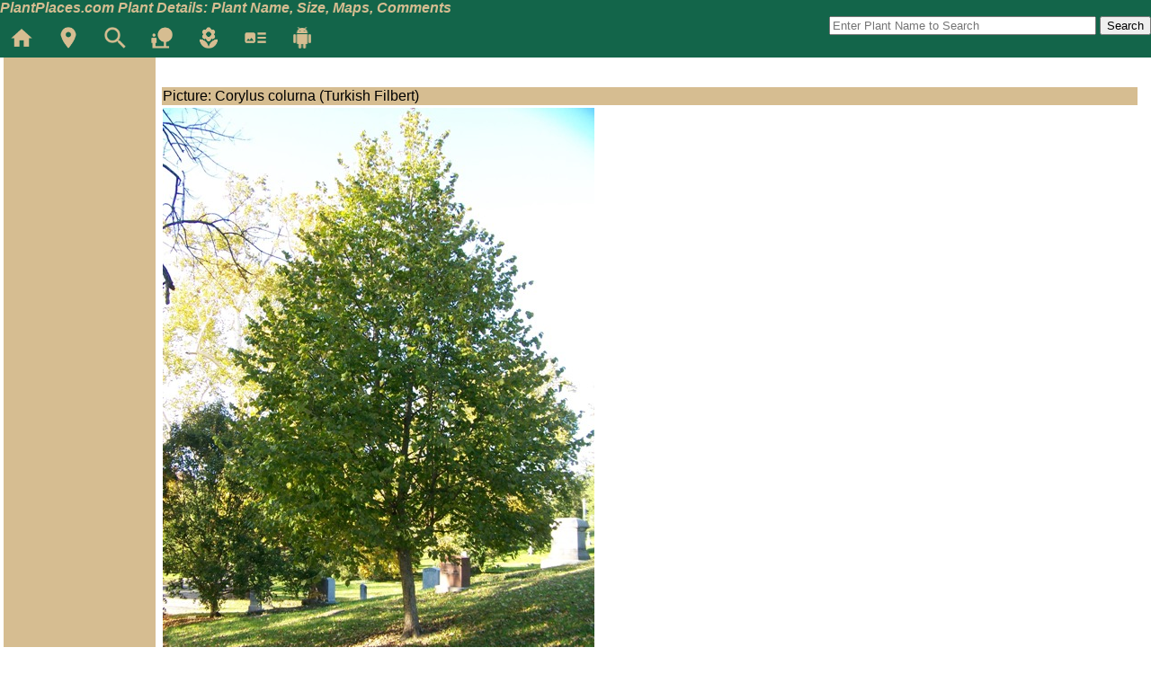

--- FILE ---
content_type: text/html; charset=ISO-8859-1
request_url: https://www.plantplaces.com/perl/viewpicturedetails.pl?Plant_ID=303&Region=&Region_Search=&Directory=photos&Picture_Name=Corylus.colurna.14sg.JPG&Genus=Corylus&Species=colurna&Common=Turkish%20Filbert&Cultivar=
body_size: 6808
content:


<!DOCTYPE html PUBLIC "-//W3C//DTD XHTML 1.0 Transitional//EN" "http://www.w3.org/TR/xhtml1/DTD/xhtml1-transitional.dtd">
<html xmlns="http://www.w3.org/1999/xhtml">

<head>
<meta content="text/html; charset=utf-8" http-equiv="Content-Type" />
<meta name="keywords" content="Corylus colurna  Turkish Filbert Picture Detail"/>
<meta name="description" content="Detailed picture of Corylus colurna  Turkish Filbert"/>

<title>Corylus colurna  Turkish Filbert Picture Detail</title>
<link rel="stylesheet" href="../../styles.css"  type="text/css">
<script language="JavaScript" src="../menu/JSCookMenu.js"></script>
<link rel="stylesheet" href="../menu/ThemeOffice/theme.css" type="text/css">
<script language="JavaScript" src="../menu/ThemeOffice/theme2.js"></script>
<script language="JavaScript">


var myMenu = [
	[null,'Home','../index.shtml','_self','Home'],
        [null, 'Search Plants' ,'/perl/SearchPlants.pl','_self','Search Plants'
             [null, 'Search Plants' ,'/perl/SearchPlants.pl','_self','Search Plants']
	],
	[null,'Community','/community.shtml','_self','Community'],
	[null,'Trees','#','_self','Trees',
		[null,'Evergreen','/perl/viewplants.pl?Category=EvergreenTree&amp;Availability=1&amp;Deer_Resistance=1&amp;Recommended=on','_self','Evergreen'],
		[null,'Large Shade','/perl/viewplants.pl?Category=Tree&amp;Size_Min=25&amp;Size_Max_LTGT=LT&amp;Size_Max=80&amp;Availability=1&amp;Deer_Resistance=1&amp;Full_Sun=5&amp;Part_Shade=0&amp;Deep_Shade=0&amp;Recommended=on','_self','Large Shade'],
		[null,'Medium','/perl/viewplants.pl?filter=mediumtree','_self','Medium'],
		[null,'Flowering Ornamentals','/perl/viewplants.pl?filter=floweringornamental','_self','Flowring Ornamentals'],
		[null,'Small Ornamentals','/perl/viewplants.pl?Category=Tree&amp;Size_Max=25&amp;Availability=1&amp;Deer_Resistance=1&amp;Recommended=on','_self','Flowring Ornamentals'],
		[null,'Native','/perl/viewplants.pl?Category=Tree&amp;Availability=1&amp;Deer_Resistance=1&amp;Recommended=on&amp;Native=on','_self','Native']
	],
	[null,'Shrubs','#','_self','Shrubs',
		[null,'Evergreen','/perl/viewplants.pl?filter=evergreenshrub','_self','Evergreen Shrub'],
		[null,'Large Shade','/perl/viewplants.pl?filter=largeshrub','_self','Large Shrub'],
		[null,'Medium','/perl/viewplants.pl?filter=mediumshrub','_self','Medium Shrub'],
		[null,'Small','/perl/viewplants.pl?filter=floweringornamentalshrub','_self','Small Shrub']
	],
	[null,'Vines','/perl/viewplants.pl?filter=vine','_self','vine',
		[null,'All Vines','/perl/viewplants.pl?filter=vine','_self','All Vines']
	],
  	[null,'Herbaceous','/perl/viewplants.pl?Category=Perennial','_self','herbacious',
		[null,'Perennials','/perl/viewplants.pl?Category=Perennial','_self','Perennials'],
        [null,'Annuals','/perl/viewplants.pl?Category=Annual','_self','Annuals'],
        [null,'Grasses','/perl/viewplants.pl?Category=Grass','_self','Grasses'],
        [null,'Ferns','/perl/viewplants.pl?Category=Fern','_self','Ferns']
	],

   [null,'Plant Trials','http://www.planttrials.com','_self','Plant Trials'],
   [null,'Map of Plants','/perl/viewmap.pl','_self','Map of Plants']

];


  var _gaq = _gaq || [];
  _gaq.push(['_setAccount', 'UA-35378354-1']);
  _gaq.push(['_trackPageview']);

  (function() {
    var ga = document.createElement('script'); ga.type = 'text/javascript'; ga.async = true;
    ga.src = ('https:' == document.location.protocol ? 'https://ssl' : 'http://www') + '.google-analytics.com/ga.js';
    var s = document.getElementsByTagName('script')[0]; s.parentNode.insertBefore(ga, s);
  })();

  </script>
</head>
<body>

<div id="handheldmenu">
<a href="www.plantplaces.com">Plant Places Home</a>
Picture Details
</div>
<div id="printmenu">
Picture Details
</div>
<div id="topmenu">
	<div id="toptitle">PlantPlaces.com Plant Details: Plant Name, Size, Maps, Comments</div>
	<div id="iconmenu">
		<a href="/index.shtml" title="PlantPlaces.com Home"><img src="/icons/ic_home.png" alt="PlantPlaces.com Home"></a>
		<a href="/perl/viewinnermap.pl" title="GPS Map of Plants"><img src="/icons/ic_gps.png" alt="GPS Map of Plants"></a>
		<a href="/perl/SearchPlants.pl" title="Advanced Search"><img src="/icons/ic_question.png" alt="Advanced Search"></a>
		<a href="/perl/viewplants.pl?Category=Tree" title="Trees"><img src="/icons/ic_tree.png" alt="Trees"></a>
		<a href="/perl/viewplants.pl?Category=Annual" title="Annual Flowers"><img src="/icons/ic_flower.png" alt="Flowers"></a>
		<a href="/community.shtml" title="Articles"><img src="/icons/ic_article.png" alt="Articles"></a>
		<a href="/PlantPlacesAndroid.shtml" title="PlantPlaces.com for Android"><img src="/icons/ic_android.png" alt="PlantPlaces.com for Android"></a>
		<!-- a href="/perl/entercomments.pl" title="Contact Us"><img src="/icons/ic_email.png" alt="Contact Us"></a-->
	</div>
	<div id="topsearch">
		<form method="get" action="/perl/viewplants.pl">
			<input name="Combined_Name" id="Combined_Name" size="35" placeholder="Enter Plant Name to Search"/>
			<input type="submit" value="Search"/></form>
	</div>
</div>


<div id="main">

	<div class="sidemenu">



<script type="text/javascript"><!--
google_ad_client = "ca-pub-6028469266946967";
/* Vertical PlantDetails */
google_ad_slot = "1813190842";
google_ad_width = 120;
google_ad_height = 240;
//-->
</script>
<script type="text/javascript"
src="http://pagead2.googlesyndication.com/pagead/show_ads.js">
</script>

</div>
<div id="content">
<script type="text/javascript"><!--
google_ad_client = "ca-pub-6028469266946967";
/* Picture Details */
google_ad_slot = "9603221721";
google_ad_width = 728;
google_ad_height = 90;
//-->
</script>
<script type="text/javascript"
src="http://pagead2.googlesyndication.com/pagead/show_ads.js">
</script>
<br/>
    <table  width="100%">
        <tr bgcolor="#d6bd91" valign="top">
            <td colspan=6>Picture: Corylus colurna  (Turkish Filbert)</td>
        </tr>

        <tr>
            <td>
                <a href="viewplantdetails.pl?filter=plant&plant_ID=303&Region=&Region_Search="><img src=../../photos/Corylus.colurna.14sg.JPG></a>
            </td>
        </tr>
        <tr>
            <td>
                <a href="viewplantdetails.pl?filter=plant&plant_ID=303&Region=&Region_Search=">View details of Corylus colurna   (Common Name: Turkish Filbert)</a>
            </td>
        </tr>
        
    </table>

<script type="text/javascript"><!--
google_ad_client = "ca-pub-6028469266946967";
/* Picture Details */
google_ad_slot = "9603221721";
google_ad_width = 728;
google_ad_height = 90;
//-->
</script>
<script type="text/javascript"
src="http://pagead2.googlesyndication.com/pagead/show_ads.js">
</script>

<br/><h5>Use of this site constitutes acknowledgement of, and agreement to, the <a href="../privacy.shtml">Privacy Policy and Terms of Use</a></h5>

</div>





</div></body>
</html>


--- FILE ---
content_type: application/javascript
request_url: https://www.plantplaces.com/menu/ThemeOffice/theme2.js
body_size: 1787
content:

// directory of where all the images are
// var cmThemeOfficeBase = 'menu/ThemeOffice/';
var cmThemeOfficeBase = '../menu/ThemeOffice/';

// the follow block allows user to re-define theme base directory
// before it is loaded.
try
{
	if (myThemeOfficeBase)
	{
		cmThemeOfficeBase = myThemeOfficeBase;
	}
}
catch (e)
{
}

var cmThemeOffice =
{
  	// main menu display attributes
  	//
  	// Note.  When the menu bar is horizontal,
  	// mainFolderLeft and mainFolderRight are
  	// put in <span></span>.  When the menu
  	// bar is vertical, they would be put in
  	// a separate TD cell.

  	// HTML code to the left of the folder item
  	mainFolderLeft: '&nbsp;',
  	// HTML code to the right of the folder item
  	mainFolderRight: '&nbsp;',
	// HTML code to the left of the regular item
	mainItemLeft: '&nbsp;',
	// HTML code to the right of the regular item
	mainItemRight: '&nbsp;',

	// sub menu display attributes

	// 0, HTML code to the left of the folder item
	folderLeft: '<img alt="" src="' + cmThemeOfficeBase + 'spacer.gif">',
	// 1, HTML code to the right of the folder item
	folderRight: '<img alt="" src="' + cmThemeOfficeBase + 'arrow.gif">',
	// 2, HTML code to the left of the regular item
	itemLeft: '<img alt="" src="' + cmThemeOfficeBase + 'spacer.gif">',
	// 3, HTML code to the right of the regular item
	itemRight: '<img alt="" src="' + cmThemeOfficeBase + 'blank.gif">',
	// 4, cell spacing for main menu
	mainSpacing: 0,
	// 5, cell spacing for sub menus
	subSpacing: 0,
	// 6, auto dispear time for submenus in milli-seconds
	delay: 500
};

// for horizontal menu split
var cmThemeOfficeHSplit = [_cmNoClick, '<td class="ThemeOfficeMenuItemLeft"></td><td colspan="2"><div class="ThemeOfficeMenuSplit"></div></td>'];
var cmThemeOfficeMainHSplit = [_cmNoClick, '<td class="ThemeOfficeMainItemLeft"></td><td colspan="2"><div class="ThemeOfficeMenuSplit"></div></td>'];
var cmThemeOfficeMainVSplit = [_cmNoClick, '|'];
